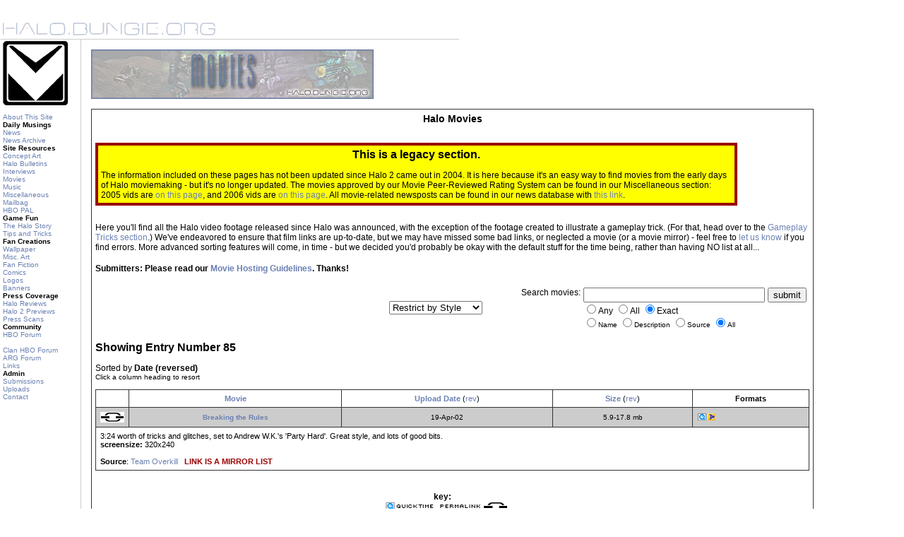

--- FILE ---
content_type: text/html; charset=UTF-8
request_url: http://halo.bungie.org/movies.html?movie=85
body_size: 3788
content:
<!DOCTYPE HTML PUBLIC "-//W3C//DTD HTML 4.0 Transitional//EN"
        "https://www.w3.org/TR/1998/REC-html40-19980424/loose.dtd">
<html>
<head>

	<title>Unfortunately no one can be told what Halo is... you have to see it for yourself!</title>
	<meta http-equiv="Content-Type" content="text/html; charset=ISO-8859-1">
	<meta http-equiv="Content-Language" content="en-us">
	
	<link rel="stylesheet" href="/includes/mainstyle.css" type="text/css">
	<META HTTP-EQUIV="Expires" CONTENT="0">
	<meta http-equiv="Pragma" content="no-cache">
	<META http-equiv="Cache-Control" content="no-cache">
<link rel="stylesheet" href="/includes/mailbagstyle.css" type="text/css">
<script type="text/javascript" language="JavaScript1.1">
<!-- 

function leapto(form) {
var myindex=form.dest.selectedIndex
parent.top.location.href=(form.dest.options[myindex].value);
}

// -->
</script>
<script async src="https://www.googletagmanager.com/gtag/js?id=G-TF98K19X7R"></script>
<script>
  window.dataLayer = window.dataLayer || [];
  function gtag(){dataLayer.push(arguments);}
  gtag('js', new Date());

  gtag('config', 'G-TF98K19X7R');
</script>
</head>
<body>

<!-- ultima Thule -->
<!-- Cortana -->
<br>
<br><a href="/"><img src="/images/halobluel.gif" width="650" height="28" alt="halo.bungie.org" border="0"></a><br>

<TABLE width="90%" cellspacing="0" cellpadding="0" border="0" id="container">
	<tr>
		<td width="4"><img src="/images/spacer.gif" width="4" height="1" border="0" alt=""></td>
		<td align="left" valign="top" width="110"><img src="/images/spacer.gif" width="110" height="1" border="0" alt="">
		<br clear="left">
		<img src="/images/cornershots/rotate.php" alt="They're Random, Baby!">
		<p class="navsub">
		<a href="/about.html">About This Site</a><br>
		<b>Daily Musings</b><br>
		<a href="/">News</a><br>
		<a href="/newsarchive.html">News Archive</a><br>
		<b>Site Resources</b><br>
		<a href="/conceptart/">Concept Art</a><br>
		<a href="/halobulletins/">Halo Bulletins</a><br>
		<a href="/misc/interviews.html">Interviews</a><br>
		<a href="/movies.html">Movies</a><br>
		<a href="/music.html">Music</a><br>
		<a href="/misc/">Miscellaneous</a><br>
		<a href="/damail.html">Mailbag</a><br>
        <a href="/pal/">HBO PAL</a><br>
		<b>Game Fun</b><br>
		<a href="http://halostory.bungie.org/news.html">The Halo Story</a><br>
		<a href="/tipsntricks/">Tips and Tricks</a><br>
		<b>Fan Creations</b><br>
		<a href="/wallpaper.html">Wallpaper</a><br>
		<a href="/miscart.html">Misc. Art</a><br>
		<a href="/fanfic/">Fan Fiction</a><br>
		<a href="/comics.html">Comics</a><br>
		<a href="/logos.html">Logos</a><br>
		<a href="/banners/">Banners</a><br>
		<b>Press Coverage</b><br>
		<a href="/reviews.html">Halo Reviews</a><br>
		<a href="/misc/h2previews.html">Halo 2 Previews</a><br>
		<a href="/pressscans/">Press Scans</a><br>
		<b>Community</b><br>
		<a href="http://carnage.bungie.org/haloforum/">HBO Forum</a><br><br>
        <a href="http://carnage.bungie.org/clanhbo/">Clan HBO Forum</a><br>
        <a href="http://args.bungie.org">ARG Forum</a><br>
		<a href="/links.html">Links</a><br>
		<b>Admin</b><br>
		<a href="/misc/submissions.html">Submissions</a><br>
		<a href="http://hbouploads.bungie.org/">Uploads</a><br>
		<a href="/contact.html">Contact</a><br><br>
				</p>
		</td>
		<td bgcolor="#cccccc" width="1" valign="top"><img src="/images/spacer.gif" width="1" height="1" border="0" alt=""></td>
		<td width="14"><img src="/images/spacer.gif" width="14" height="1" border=0 alt=""></td>
		<td id="maincontent" align="left" valign="top">
		<br clear="left">
<IMG src="/images/moviebanner.jpg" ALT="halo movies" border="0" width="400" height="70">
<br><br>
<table border=0 cellspacing=0 cellpadding=0>
	<tr>
		<td align=center>
			<table border="0" cellspacing="0" cellpadding="1">
				<tr>
					<td class="dark">
						<table border="0" cellspacing="0" cellpadding="5" width="100%">
							<tr>
								<td class="intmainsmall">
									<h3 align="center">Halo Movies</h3>
									<br clear="left">
									<table width="90%" border="0" bgcolor="#990000" cellspacing="2" cellpadding="2"><tr><td><table width="100%" cellspacing="2" cellpadding="2" border="0" bgcolor="#ffff00"><tr><td><h2 align="center">This is a legacy section.</h2><p>The information included on these pages has not been updated since Halo 2 came out in 2004. It is here because it's an easy way to find movies from the early days of Halo moviemaking - but it's no longer updated. The movies approved by our Movie Peer-Reviewed Rating System can be found in our Miscellaneous section: 2005 vids are <a href="/misc/mprrs_passed_2005.html">on this page</a>, and 2006 vids are <a href="/misc/mprrs_passed_2006.html">on this page</a>. All movie-related newsposts can be found in our news database with <a href="/newssearch.html?type=Movies">this link</a>.</p></td></tr></table></td></tr></table>
<br clear="left">
									<p>Here you'll find all the Halo video footage released since Halo was announced, with the exception of the footage created to illustrate a gameplay trick. (For that, head over to the <a href="/tipsntricks/tricks.html">Gameplay Tricks section</a>.) We've endeavored to ensure that film links are up-to-date, but we may have missed some bad links, or neglected a movie (or a movie mirror) - feel free to <a href="mailto:halo@bungie.org">let us know</a> if you find errors. More advanced sorting features will come, in time - but we decided you'd probably be okay with the default stuff for the time being, rather than having NO list at all... </p>
									<h4 align="left">Submitters: Please read our <a href="/misc/movieguide.html">Movie Hosting Guidelines</a>. Thanks!</h4>
									<div align="right"><table cellspacing="1" cellpadding="0" border="0">
<tr><td align="left">
<form method="post" action="/includes/revredirect.html">
	<SELECT NAME="dest" onChange="leapto(this.form)">
		<option selected value="">Restrict by Style</option>
<option value="/movies.html?style=music">Music Videos
<option value="/movies.html?style=spoof">Spoofs
<option value="/movies.html?style=fun">Halo Fun
<option value="/movies.html?style=commercial">Commercials
<option value="/movies.html?style=gameplay">Gameplay Footage
<option value="/movies.html?style=interview">Interviews
<option value="/movies.html?style=egg">Easter Eggs
<option value="/movies.html?style=fanfest">Fanfest Footage
<option value="/movies.html">All
	</Select>
<noscript><input type="submit" value="Go"></noscript>
</form>
</td>
<td><img src="/images/spacer.gif" width="50" height="1"></td>
<td align="right"><form method="get" action="/movies.html"><table><tr><td valign="top">Search movies:</td><td><input type="text" name="search" size="30" value=""><br><input type="radio" name="match" value="any">Any&nbsp;<input type="radio" name="match" value="all">All&nbsp;<input type="radio" name="match" value="exact" checked>Exact<br><span class="mainsmall"><input type="radio" name="field" value="name">Name&nbsp;<input type="radio" name="field" value="description">Description&nbsp;<input type="radio" name="field" value="source">Source&nbsp;<input type="radio" name="field" value="all" checked>All</span></td><td valign="top"><input type="submit" name="Go!" value="submit"></td></tr></table></form></td></tr>
</table></div>
									<h2>Showing Entry Number 85</h2>
									<p>Sorted by <b>Date  (reversed)</b><br><span class="mainsmall">Click a column heading to resort</span></p>
									<table border="0" cellspacing="0" cellpadding="0" width="100%">
										<tr>
											<td class="dark">
												<table cellspacing="1" cellpadding="6" border="0" width="100%">
													<tr>
														<td class="intmainsmall" align="center" width="34">&nbsp;</td>
														<td class="intmainsmall" align="center"><b><a href="/movies.html?orderby=name">Movie</a></b></td>
														<td class="intmainsmall" align="center"><b><a href="/movies.html?orderby=date">Upload Date</a></b> (<a href="/movies.html?orderby=date&amp;sort=reverse">rev</a>)</td>
														<td class="intmainsmall" align="center"><b><a href=/movies.html?orderby=imaxsize">Size</a></b> (<a href="/movies.html?orderby=imaxsize&amp;sort=reverse">rev</a>)</td>
														<td class="intmainsmall" align="center"><b>Formats</b></td>
													</tr>
													<tr>
														<td class="greysmall" align="center" width="34"><a href="/movies.html?movie=85"><img src="/images/linkicon.gif" width="34" height="15" border="0" alt="permalink"></a></td>
														<td class="greysmall" align="center"><b><a href="/misc/btrmirrors.html" target="newmovie">Breaking the Rules</a></b></td>
														<td class="greysmall" align="center">19-Apr-02</td>
														<td class="greysmall" align="center">5.9-17.8 mb</td>
														<td class="greysmall" align="left"><img src="/images/qtc.gif" width="12" height="10" hspace="1" align="bottom" alt="qt"><img src="/images/wmvc.gif" width="10" height="10" hspace="1" align="bottom" alt="wmp"></td>
													</tr>
													<tr>
														<td colspan="5" class="intmainsmall">3:24 worth of tricks and glitches, set to Andrew W.K.'s 'Party Hard'. Great style, and lots of good bits.<br><b>screensize:</b>&nbsp;320x240<br><br><b>Source</b>: <a href="mailto:psx82@yahoo.com">Team Overkill</a>   <span style="color:#990000; font-weight: bold;">&nbsp; LINK&nbsp;IS&nbsp;A&nbsp;MIRROR&nbsp;LIST</span> </td>
													</tr>												</table>
											</td>
										</tr>
									</table>
									<br><br>
									<table width="590">
										<tr>
										
											
											
											<td align="right" valign="top">
												<table>
													<tr>
														<td align="center"><b>key:</b><br><img src="/images/moviekey.gif" width="185" height="58" alt="moviekey"></td>
													</tr>
												</table>
											</td>
										</tr>
									</table>
								</td>
							</tr>
						</table>	
					</td>
				</tr>
			</table>	
		</td>
	</tr>
</table>	
		</td>

	</tr>
</table>
<table width="650" cellspacing="0" cellpadding="0" border="0" bgcolor="#ffffff">
	<tr>
		<td bgcolor="#cccccc"><IMG src="/images/spacer.gif" width="1" height="1" border="0" alt=""></td>
	</tr>
</table>
<table>
	<tr>
		<td>
			<div align="left"><A HREF="http://www.bungie.org/"><img src="/images/halo.borglogo.gif" width="46" height="50" align=middle border=0 alt="bungie.org"></A></div>
		</td>
		<td>
			<p class="navsub"><b>We are NOT Bungie, Inc.! Bungie Inc. are <a href="http://www.bungie.net">bungie.net!</a></b><br>
			Halo &copy; Bungie Inc., 1999-2012, Microsoft 2012-2026<br>
			Intellectual &copy; halo.bungie.org, 1999-2026<br>
			
			 </p>
		</td>	</tr>
</table>
<br  clear="left">
<div id="google_translate_element" style="margin-left:4px;"></div><script type="text/javascript">
function googleTranslateElementInit() {
  new google.translate.TranslateElement({
    pageLanguage: 'en'
  }, 'google_translate_element');
}
</script><script type="text/javascript" src="https://translate.google.com/translate_a/element.js?cb=googleTranslateElementInit"></script>
</BODY>
</HTML>


--- FILE ---
content_type: text/css
request_url: http://halo.bungie.org/includes/mailbagstyle.css
body_size: 973
content:
/* Thanks to Infininight */

body {
	margin: 0;
	padding: 0;
	color: #000000;
	background-color: #FFFFFF;
	text-align: left;
	}

body, div, p, th, td, li, dd, blockquote, ul {
		/* redundant selectors to help NS4 not forget */
	font-family: Verdana, Arial, Helvetica, sans-serif;
	font-size: 12px;
	}

a:link {
	color: #6B81B3;
	background-color: transparent;
	text-decoration:none;
	}
a:visited {
	color: #996699;
	background-color: transparent;
	text-decoration:none;
	}
a:active {
	color: #cc9966;
	background-color: transparent;
	text-decoration:none;
	}

h1 {font-size: 26px;}
h2 {font-size: 16px;}
h3 {font-size: 14px;}
h4 {font-size: 12px;}
h5 {font-size: 10px;}
h1, h2, h3, h4, h5, h6 {
	font-weight: bold;
	font-family: Verdana, Arial, Helvetica, sans-serif;
	}
img {
	border: 0;
	}

table form {
	margin-bottom: 1px;
	}
/* CSS Snippets */

.navsub {
	font-family: Verdana, Arial, Helvetica, sans-serif;
	font-size: 10px;
	background-color: white;
	}
.faqnavsub {
	font-family: Verdana, Arial, Helvetica, sans-serif;
	font-size: 10px;
	background-color: #FFDDBA;
	}
.navheader {
	font-family: Verdana, Arial, Helvetica, sans-serif;
	font-size: 10px;
	background-color: white;
	font-weight: bold;
	}
.notice {
	font-family: Verdana, Arial, Helvetica, sans-serif;
	color: #990000;
	font-size: 12px;
	background-color: white;
	}
.datestamp {
	font-family: Verdana, Arial, Helvetica, sans-serif;
	color: #ffffff;
	font-size: 12px;
	background-color: #333333;
	}
.updatestamp {
	font-family: Verdana, Arial, Helvetica, sans-serif;
	color: #ffffff;
	font-size: 12px;
	background-color: #9966CC;
	}
.mainsmall {
	font-family: Verdana, Arial, Helvetica, sans-serif;
	font-size: 10px;
	background-color: white;
	}
.mainsmallright {
	font-family: Verdana, Arial, Helvetica, sans-serif;
	font-size: 10px;
	background-color: white;
	text-align: right;
	}
.dark {
background-color: #333333;
	}
.main {
	font-family: Verdana, Arial, Helvetica, sans-serif;
	font-size: 12px;
	background-color: white;
	text-align: left;
	}
.mainright {
	font-family: Verdana, Arial, Helvetica, sans-serif;
	font-size: 12px;
	background-color: white;
	text-align: right;
	}
.faqlist {
	font-family: Verdana, Arial, Helvetica, sans-serif;
	font-size: 12px;
	background-color: transparent;
	padding-top: 12px;
	padding-bottom: 12px;
	}
.boldnotice {
	font-family: Verdana, Arial, Helvetica, sans-serif;
	color: #990000;
	font-weight: bold;
	font-size: 12px;
	background-color: white;
	}
.xblupdate {
	font-family: Verdana, Arial, Helvetica, sans-serif;
	color: #ff0000;
	font-size: 12px;
	background-color: transparent;
	}
.xblupdatesmall {
	font-family: Verdana, Arial, Helvetica, sans-serif;
	color: #ff0000;
	font-size: 10px;
	background-color: transparent;
	}

.smallnotice {
	font-family: Verdana, Arial, Helvetica, sans-serif;
	color: #990000;
	font-weight: bold;
	font-size: 11px;
	background-color: transparent;
	}

.mainbig {
	font-family: Verdana, Arial, Helvetica, sans-serif;
	font-size: 13px;
	background-color: white;
	}
.theader {
	font-family: Verdana, Arial, Helvetica, sans-serif;
	color: #ffffff;
	font-size: 12px;
	background-color: #333333;
	text-align: center;
	}


.bluesmall {
	font-family: Verdana, Arial, Helvetica, sans-serif;
	font-size: 11px;
	background-color: #ccccff;
	}
	
.greysmall {
	background-color: #CCCCCC;
	font-family: Verdana, Arial, Helvetica, sans-serif;
	font-size: 10px;
	}

.whitesmall {
	font-family: Verdana, Arial, Helvetica, sans-serif;
	font-size: 10px;
	background-color: #ffffff;
	}
	
.grey {
	background-color: #CCCCCC;
	font-family: Verdana, Arial, Helvetica, sans-serif;
	}
.blue {
	font-family: Verdana, Arial, Helvetica, sans-serif;
	background-color: #ccccff;
	}
.monospacesmall {
	font-size: 11px;
	font-family: courier, monospace;
	background-color: transparent;
	text-align: left;
	}
.monospace {
	font-size: 12px;
	font-family: courier, monospace;
	background-color: transparent;
	text-align: left;
	}
.monocenter {
	font-size: 12px;
	font-family: courier, monospace;
	background-color: transparent;
	text-align: center;
	}
td.intmain {
	font-family: Verdana, Arial, Helvetica, sans-serif;
	font-size: 12px;
	background-color: #ffffff;
	color: #000000;
		}
td.intmainsmall {
	font-family: Verdana, Arial, Helvetica, sans-serif;
	font-size: 11px;
	background-color: #ffffff;
	color: #000000;
		}
.xblwhitesmall {
	font-family: Verdana, Arial, Helvetica, sans-serif;
	font-size: 10px;
	background-color: #ffffff;
	}
.squarelist {
	list-style-type: square;
	font-size: 12px;
	font-family: Verdana, Arial, Helvetica, sans-serif;
	background-color: transparent;
	}
.headerbold
	{font-family:Verdana, Tahoma;
	font-size:7pt; 
	color:#FFFFFF; 
	font-weight:bold; 
	background-color:#3D4966
	}
.mailentry  {
	background-color:#ffffff;
	border-style: solid;
	border-color: #000000;
	border-width: 1px;
	border-spacing: 1px;
	margin: 5px 5px 5px 5px;
	padding: 4px;
	font-family: Verdana, Arial, Helvetica, sans-serif;
	font-size: 12px;
}
.mailreply  {
	background-color:#ffffff;
	margin: 5px 50px 5px 50px;
	padding: 4px;
	font-family: Verdana, Arial, Helvetica, sans-serif;
	font-weight: bold;
	font-size: 12px;
}
.mailauthor  {
	background-color:#ffffff;
	margin: 0px 0px 0px 75px;
	padding: 4px;
	font-family: Verdana, Arial, Helvetica, sans-serif;
	font-style: italic;
	font-size: 12px;
}
.maildate {
	background-color:#ccccff;
	padding: 2px;
	font-family: Verdana, Arial, Helvetica, sans-serif;
	font-weight: bold;
	font-style: italic;
	font-size: 12px;
}
	